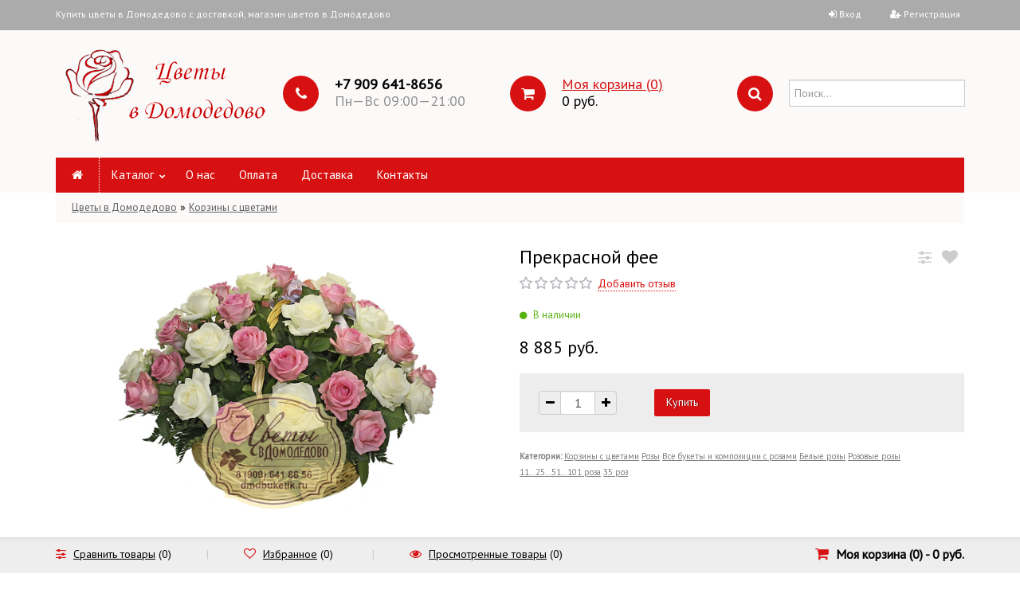

--- FILE ---
content_type: text/html; charset=utf-8
request_url: http://dmdbuketik.ru/prekrasnoy-fee/
body_size: 7528
content:
<!DOCTYPE html>
<html lang="ru">
	<head>
	<meta name="yandex-verification" content="c50feceb43414e34" />
	<meta charset="utf-8">
	<meta name="google-site-verification" content="95YwAIQuh5MmfNsoTcLWjZE7ofwuIHwHetX95havoQI" />
<title>Цветы в Домодедово - заказать с доставкой | Доставка цветов и букетов на дом </title>
	<meta name="Keywords" content="Доставка цветов в Домодедово, купить цветы в Домодедово с доставкой, цветочный магазин в Домодедово, цветы с доставкой, заказать цветы с доставкой в Домодедово" />
	<meta name="Description" content="Заказ и доставка цветов в Домодедово от интернет-магазина. Купить цветы в Домодедово онлайн c быстрой доставкой. Букеты, корзины, сердца из роз, коробки с цветами, макарунами недорого." />
	<meta name="viewport" content="width=1180" />	<link rel="shortcut icon" href="/favicon.ico"/>
			
	<!-- Font select -->
						<link href="https://fonts.googleapis.com/css?family=PT+Sans" rel="stylesheet" />
			<style>	* {	font-family: 'PT Sans', sans-serif; }</style>
			

	 <link href="/wa-content/font/ruble/arial/fontface.css" rel="stylesheet" type="text/css">	<link href="/wa-data/public/shop/themes/universal/css/bootstrap.css" rel="stylesheet">
	<link rel="stylesheet" href="/wa-data/public/shop/themes/universal/css/font-awesome.min.css" />

	<!-- CSS style-->
					<link rel="stylesheet" href="/wa-data/public/shop/themes/universal/red.css?v2.1.39"/>
				
	
				<style>
			.btn-bordered { border-color: #d71111;  color:#d71111; }
			.home_slider_description, .dialog-window .dialog-close, .tabs li.selected a, .btn:focus, button[type="submit"]:focus, input[type="submit"]:focus, .cart .total-button input[type="submit"], ul.compare-diff-all li.selected a, .header-block h3:after, .btn:hover, button[type="submit"]:hover, input[type="submit"]:hover, .circle-one, .btn, button[type="submit"], input[type="submit"], ul.thumbs li .preview .active span { background: #d71111; }
			h3 .label, .cart .cupon-text a, .compare-favorite .active .fa, .btn-catalog.active, #bottom-bar .cart a:hover, .bottom-bar .fa, a, a:hover, a:focus, ul.thumbs li .price, .promo h3, .tags h4, #scrollerbutton, .lastphoto h4, .lastnews h4  { color: #d71111; }
			#scrollerbutton:hover { border:1px solid #d71111; }
			.btn:disabled, button[type="submit"]:disabled, input[type="submit"]:disabled { background:#cccccc; }
			.breadcrumb, .header { background: #fcf9f9;  }
			.add-review a, .cart .cupon-text a { border-bottom:1px dotted #d71111; }
			.lastphoto .photo img:hover { border:2px solid #d71111;	}
			.more-images .selected img { border:1px solid #d71111;	}
			ul.menu-h li.home a { border-right: 1px dotted #fcf9f9;  }
			.topnav { background: #ababab; }
			.topnav a { color: #ffffff; }
			.topnav { color: #ffffff; }
			.topmenu { background: #d71111;  }
			 ul.menu-h ul li a { color:#100b0b;  }
			 ul.menu-h li:hover > a, ul.menu-v li:hover > a { background:#ababab;  }
			 ul.menu-h li:hover > a { color:#ffffff;  }
			 .filter .filter-header { background: #ababab;  }
			ul.menu-v-header li a { background: #ababab;  }
			#footer { background: #a8a8a8;  }
			#footer a, #footer b { color: #fbe7d9;  }
		</style>
		
	<link rel="stylesheet" href="/wa-data/public/shop/themes/universal/user.css" />

	
	<!-- JS files -->
	<script type="text/javascript" src="/wa-content/js/jquery/jquery-1.11.1.min.js" ></script>
	<script type="text/javascript" src="/wa-content/js/jquery/jquery-migrate-1.2.1.min.js"></script>
	<script type="text/javascript" src="/wa-content/js/jquery-wa/wa.core.js"></script>

	
	<link rel="stylesheet" href="/wa-data/public/shop/themes/universal/swipebox/css/swipebox.css">

<script type="text/javascript" src="/wa-data/public/shop/themes/universal/js/jquery.bxslider.min.js"></script>
<script type="text/javascript" src="/wa-data/public/shop/themes/universal/js/jquery.scrollTo.js"></script>
<script type="text/javascript" src="/wa-data/public/shop/themes/universal/js/jquery.countdownTimer.js"></script>

<script type="text/javascript" src="/wa-content/js/jquery-ui/jquery.ui.core.min.js?v3.0.0"></script>
<script type="text/javascript" src="/wa-content/js/jquery-ui/jquery.ui.widget.min.js?v3.0.0"></script>
<script type="text/javascript" src="/wa-content/js/jquery-ui/jquery.ui.mouse.min.js?v3.0.0"></script>
<script type="text/javascript" src="/wa-content/js/jquery-ui/jquery.ui.slider.min.js?v3.0.0"></script>
<script type="text/javascript" src="/wa-content/js/jquery-plugins/jquery.cookie.js"></script>
<script type="text/javascript" src="/wa-apps/shop/js/lazy.load.js?v8.17.1.43"></script>
<script type="text/javascript" src="/wa-data/public/shop/themes/universal/js/jquery.tooltipster.min.js?v8.17.1.43"></script>

<script src="/wa-data/public/shop/themes/universal/script.js"></script>

<!-- plugin hook: 'frontend_head' -->


	<meta property="og:type" content="website">
<meta property="og:title" content="Прекрасной фее">
<meta property="og:image" content="http://dmdbuketik.ru/wa-data/public/shop/products/33/05/533/images/672/672.750x0.png">
<meta property="og:url" content="http://dmdbuketik.ru/prekrasnoy-fee/">
<meta property="product:price:amount" content="8885">
<meta property="product:price:currency" content="RUB">
<!-- Yandex.Metrika counter -->
<script type="text/javascript" >
   (function(m,e,t,r,i,k,a){m[i]=m[i]||function(){(m[i].a=m[i].a||[]).push(arguments)};
   m[i].l=1*new Date();k=e.createElement(t),a=e.getElementsByTagName(t)[0],k.async=1,k.src=r,a.parentNode.insertBefore(k,a)})
   (window, document, "script", "https://mc.yandex.ru/metrika/tag.js", "ym");

   ym(48084281, "init", {
        clickmap:true,
        trackLinks:true,
        accurateTrackBounce:true,
        trackHash:true
   });
</script>
<noscript><div><img src="https://mc.yandex.ru/watch/48084281" style="position:absolute; left:-9999px;" alt="" /></div></noscript>
<!-- /Yandex.Metrika counter --><script>
(function(i,s,o,g,r,a,m){i['GoogleAnalyticsObject']=r;i[r]=i[r]||function(){
(i[r].q=i[r].q||[]).push(arguments)},i[r].l=1*new Date();a=s.createElement(o),
m=s.getElementsByTagName(o)[0];a.async=1;a.src=g;m.parentNode.insertBefore(a,m)
})(window,document,'script','//www.google-analytics.com/analytics.js','ga');
ga('create', 'UA-93247839-1', 'auto');
ga('send', 'pageview');

</script>
</head>
<body>

		
		<div class="container-fluid header">
		<!-- header desktop -->
		<div class="container-fluid topnav">
    <div class="container">
        <div class="row-fluid">
            <div class="span9">
                                Купить цветы в Домодедово с доставкой, магазин цветов в Домодедово
                            </div>
            <div class="span3 text-right">
                                                <ul class="inline">
                    <li><i class="fa fa-sign-in"></i> <a href="/login/">Вход</a></li>
                    <li><span class="separator"></span></li>
                    <li><i class="fa fa-user-plus"></i> <a href="/signup/">Регистрация</a></li>
                </ul>
                                            </div>
        </div>
    </div>
</div>
<div class="container">
    <div class="header-table">
        <div class="header-table-row">
            <div class="header-table-cell logo">
                                <div class="logo-img">
                    <a href="/"><img src="/wa-data/public/shop/themes/universal/img/logo.png" alt="Цветы в Домодедово" class="logoimage"/></a>
                </div>
                                            </div>
                        <div class="header-table-cell">
                <div class="block-align">
                    <div class="block-align-row">
                        <div class="block-cell-circle"><div class="circle-one"><i class="fa fa-phone"></i></div></div>
                        <div class="block-cell-text">
                            <b><span style="font-size: 18px;">+7 909 641-8656</span></b>                                                        <br><span style="font-size: 18px;"><span class="gray">Пн—Вс 09:00—21:00</span></span>
                                                    </div>
                    </div>
                </div>
            </div>
            <div class="header-table-cell">
                <div class="block-align">
                    <div class="block-align-row">
                        <div class="block-cell-circle"><a href="/cart/"><div class="circle-one"><i class="fa fa-shopping-cart"></i></div></a></div>
                        <div class="block-cell-text"><span style="font-size: 18px;"><a href="/cart/">Моя корзина (<span class="cart-count">0</span>)</a></span><br><span style="font-size: 18px;"><span class="cart-total">0 руб.</span></span></div>
                    </div>
                </div>
            </div>
            <div class="header-table-cell">
                <div class="block-align">
                    <div class="block-align-row">
                        <div class="block-cell-circle"><div class="circle-one"><i class="fa fa-search"></i></div></div>
                        <div class="block-cell-text">
                            <form method="get" action="/search/" data-search="/search/">
                                <input name="query" id="search" type="text" placeholder="Поиск..." autocomplete="off">
                            </form>
                            <div class="cart_ajax"></div>
                        </div>
                    </div>
                </div>
            </div>
                    </div>
    </div>
</div>		<div class="container topmenu">
    <ul class="menu-h">
        <li class="home"><a href="/"><span class="fa fa-home"></span></a></li>
                        <li class="tree"><a href="#">Каталог</a>
            <ul class="menu-h"><li><a href="/category/avtorskye-kompozitsii-iz-tzvetov/">Авторские композиции из цветов</a></li><li class="tree"><a href="/category/bukety-v-Domodedovo/">Букеты</a><ul class="menu-v"><li><a href="/category/bukety-v-Domodedovo/vse-bukety/">Все букеты</a></li><li><a href="/category/bukety-v-Domodedovo/bukety-s-rozami/">с розами</a></li><li><a href="/category/bukety-v-Domodedovo/bukety-s-khrizantemami/">с хризантемами</a></li><li><a href="/category/bukety-v-Domodedovo/s-gerberami/">с герберами</a></li><li><a href="/category/bukety-v-Domodedovo/s-alstromeriyami/">с альстромериями</a></li><li><a href="/category/bukety-v-Domodedovo/s-irisami/">с ирисами</a></li><li><a href="/category/bukety-v-Domodedovo/s-tyulpanami/">с тюльпанами</a></li><li><a href="/category/bukety-v-Domodedovo/s-orkhideyami/">с орхидеями</a></li><li><a href="/category/bukety-v-Domodedovo/s-ranunkulyusami/">с ранункулюсами</a></li><li><a href="/category/bukety-v-Domodedovo/s-pionami/">с пионами</a></li><li><a href="/category/bukety-v-Domodedovo/s-anemonami/">с анемонами</a></li><li><a href="/category/bukety-v-Domodedovo/s-eustomami/">с эустомами</a></li><li><a href="/category/bukety-v-Domodedovo/s-liliyami/">с лилиями</a></li><li><a href="/category/bukety-v-Domodedovo/s-romashkami/">с ромашками</a></li><li><a href="/category/bukety-v-Domodedovo/s-freziyami/">с фрезиями</a></li><li><a href="/category/bukety-v-Domodedovo/s-gvozdikami/">с гвоздиками</a></li></ul></li><li class="tree"><a href="/category/rozy/">Розы</a><ul class="menu-v"><li><a href="/category/rozy/vse-bukety-i-kompozitsii-s-rozami/">Все букеты и композиции с розами</a></li><li><a href="/category/rozy/krasnye-rozy/">Красные розы</a></li><li><a href="/category/rozy/belye-rozy/">Белые розы</a></li><li><a href="/category/rozy/zheltye-rozy/">Желтые розы</a></li><li><a href="/category/rozy/rozovye-rozy/">Розовые розы</a></li><li><a href="/category/rozy/sirenevye-rozy/">Сиреневые розы</a></li><li><a href="/category/rozy/kremovye-rozy/">Кремовые розы</a></li><li><a href="/category/rozy/oranzhevye-rozy/">Оранжевые розы</a></li><li><a href="/category/rozy/raduzhnye-rozy/">Радужные розы</a></li><li><a href="/category/rozy/sinye-rozy/">Cиние розы</a></li><li><a href="/category/rozy/kustovye-rozy/">Кустовые розы</a></li></ul></li><li class="tree"><a href="/category/112551101-roza/">11...25...51...101 роза</a><ul class="menu-v"><li><a href="/category/112551101-roza/15-roz/">15 роз</a></li><li><a href="/category/112551101-roza/19-roz/">19 роз</a></li><li><a href="/category/112551101-roza/21-roza/">21 роза</a></li><li><a href="/category/112551101-roza/23-rozy/">23 розы</a></li><li><a href="/category/112551101-roza/25-roz/">25 роз</a></li><li><a href="/category/112551101-roza/27-roz/">27 роз</a></li><li><a href="/category/112551101-roza/35-roz/">35 роз</a></li><li><a href="/category/112551101-roza/37-roz/">37 роз</a></li><li><a href="/category/112551101-roza/51-roza/">51 роза</a></li><li><a href="/category/112551101-roza/55-roz/">55 роз</a></li><li><a href="/category/112551101-roza/101-roza/">101 роза</a></li></ul></li><li class="tree"><a href="/category/svezhesrezannye-tsvety/">Свежесрезанные цветы</a><ul class="menu-v"><li><a href="/category/svezhesrezannye-tsvety/roza-iz-kenii/">Роза из Кении</a></li><li><a href="/category/svezhesrezannye-tsvety/roza-ekvador/">Роза из Эквадора</a></li><li><a href="/category/svezhesrezannye-tsvety/khrizantema/">Хризантема</a></li><li><a href="/category/svezhesrezannye-tsvety/ekzotycheskye-tsvety/">Экзотические цветы</a></li></ul></li><li><a href="/category/korziny-s-tsvetami/">Корзины с цветами</a></li><li><a href="/category/tsvety-v-korobke/">Цветы в коробке</a></li><li><a href="/category/korobochki-s-tsvetami-i-makarunami/">Коробочки с цветами и макарунами</a></li><li><a href="/category/serdtsa-iz-roz/">Сердца из роз</a></li><li><a href="/category/tsvety-v-yashchikakh/">Цветы в ящиках</a></li><li class="tree"><a href="/category/svadba/">Свадьба</a><ul class="menu-v"><li><a href="/category/svadba/buket-nevesty/">Букет невесты</a></li><li><a href="/category/svadba/butonerka/">Бутоньерка</a></li><li><a href="/category/svadba/kompozitsiya-dlya-prezidiuma/">Композиция для президиума</a></li><li><a href="/category/svadba/oformlenie-zala/">Оформление зала</a></li></ul></li><li><a href="/category/sladkie-podarki/">Сладкие подарки</a></li><li><a href="/category/vozdushnye-shary/">Воздушные шары</a></li><li><a href="/category/topiarii-derevya-iz-tsvetov/">Топиарии (декоративные деревья) из цветов</a></li><li><a href="/category/figurki-i-igrushki-iz-tsvetov/">Фигурки и игрушки из цветов</a></li><li><a href="/category/gorshechnye-rasteniya/">Горшечные растения</a></li></ul>
        </li>
                    </ul>
                             <ul class="menu-h"><li><a href="/o-nas/" title="О магазине &quot;Цветы в Домодедово&quot;">О нас</a></li><li><a href="/oplata/" title="Оплата">Оплата</a></li><li><a href="/dostavka/" title="Доставка цветов в Домодедово">Доставка</a></li><li><a href="/kontakty/" title="Контакты">Контакты</a></li></ul>
            
        <!-- plugin hook: 'frontend_nav' -->
    
        
        </div>
	</div>
	
	<!-- main content desktop -->
	<div class="container">
<ul class="breadcrumb">
    <li><a href="/">Цветы в Домодедово</a></li>
                <li>&raquo; </li>
    <li><a href="/category/korziny-s-tsvetami/">Корзины с цветами</a></li>
            </ul>
</div>
<div class="content">
<div class="container">
    <script type="text/javascript" src="/wa-data/public/shop/themes/universal/swipebox/js/jquery.swipebox.js"></script>
<div itemscope itemtype="http://schema.org/Product">
	<div class="container" id="product">
		<div class="row-fluid">
			<div class="span6" id="overview">

				<!-- photo & video -->
												<div class="product-gallery">
				<div class="row-fluid">
											<div class="span12 text-center">
					
																			

						<!-- Big picture -->
						<div class="image" id="product-core-image" >
							
							<a class="swipebox" href="/wa-data/public/shop/products/33/05/533/images/672/672.970.png">
								<img itemprop="image" id="product-image" alt="Прекрасной фее" title="Прекрасной фее" src="/wa-data/public/shop/products/33/05/533/images/672/672.400.png">
							</a>
						</div>
					</div>
				</div>
				</div>
							</div>
			<div class="span6">

												<div class="row-fluid">
					<div class="span10">
						<h1>
							<span itemprop="name">Прекрасной фее</span>
						</h1>
					</div>
										<div class="span2">
						<div class="compare-favorite">
																					<a href="#" data-product="533" title="Сравнить" class="btn_tooltips compare-favorite-icon compare-link"><i class="fa fa-sliders"></i></a>
							<a href="#" data-product="533"  title="Избранное" class="btn_tooltips compare-favorite-icon favorite-link "><i class="fa fa-heart"></i></a>
						</div>
					</div>
									</div>
				<!-- Rating -->
								<i class="icon16 star-empty"></i><i class="icon16 star-empty"></i><i class="icon16 star-empty"></i><i class="icon16 star-empty"></i><i class="icon16 star-empty"></i>
								<span class="add-review"><a href="#">Добавить отзыв</a></span>
				<div class="cart priceblock" id="cart-flyer">
					<form id="cart-form" method="post" action="/cart/add/">
						<!-- stock info -->
																		<div class="stocks">
							
														<div  class="sku-533-stock">
																														<span class="stock-high"><i class="fa fa-circle"></i> В наличии</span>
														
															</div>
																				</div>
												<div class="add2cart">
							<span data-price="8885" class="price nowrap">8 885 руб.</span>
													</div>

												<!-- FLAT SKU LIST selling mode -->
																		
						<div itemprop="offers" itemscope itemtype="http://schema.org/Offer">
																					<meta itemprop="price" content="8885">
							<meta itemprop="priceCurrency" content="RUB">
														<link itemprop="availability" href="http://schema.org/InStock" />
														<input name="sku_id" type="hidden" value="533">
													</div>
												
												<div class="purchase">
							<!-- price -->
							<div class="add2cart cart-group">
								<ul class="inline">
									<li>
										<div class="input-prepend input-append select_quantity">
											<span class="add-on"><a href="#" class="dec_cart"><i class="fa fa-minus"></i></a></span>
											<input type="text" class="form-control quantity qty select_input_cart" name="quantity" value="1" autocomplete="off">
											<span class="add-on"><a href="#" class="inc_cart"><i class="fa fa-plus"></i></a></span>
										</div>
									</li>
									<li>
										<input type="submit"  value="Купить">
									</li>
									<li>
										<!-- one click plugin -->
										<a href="#" class="btn" style="display:none;">Купить в один клик</a>
									</li>
								</ul>
								<input type="hidden" name="product_id" value="533">
							</div>
							<span class="added2cart" style="display: none;">Прекрасной фее теперь <a href="/cart/"><strong>в вашей корзине покупок</strong></a></span>
							<div class="to-cart" style="display: none;">
								<a href="/cart/" class="btn"><i class="fa fa-shopping-cart"></i> Перейти в корзину</a>
							</div>
							<div class="to-back" style="display: none;">
								<a href="#" class="btn-bordered">Продолжить покупки</a>
							</div>
						</div>
					</form>
					<script>
						( function($) {
							$.getScript("/wa-data/public/shop/themes/universal/product.js?v2.1.39", function() {
								if (typeof Product === "function") {
									new Product('#cart-form', {
										currency: {"code":"RUB","sign":"\u0440\u0443\u0431.","sign_html":"<span class=\"ruble\">\u20bd<\/span>","sign_position":1,"sign_delim":" ","decimal_point":",","frac_digits":"2","thousands_sep":" "}
																										});
								}
							});
						})(jQuery);
					</script>
					<!-- plugin hook: 'frontend_product.cart' -->
					
									</div>
				<!-- plugin hook: 'frontend_product.block_aux' -->
				
				
				<!-- social -->
				<script type="text/javascript">(function() {
					if (window.pluso)if (typeof window.pluso.start == "function") return;
					if (window.ifpluso==undefined) { window.ifpluso = 1;
						var d = document, s = d.createElement('script'), g = 'getElementsByTagName';
						s.type = 'text/javascript'; s.charset='UTF-8'; s.async = true;
						s.src = ('https:' == window.location.protocol ? 'https' : 'http')  + '://share.pluso.ru/pluso-like.js';
						var h=d[g]('body')[0];
						h.appendChild(s);
					}})();</script>
					<div data-description="" data-title="Прекрасной фее" data-url="dmdbuketik.ru/prekrasnoy-fee/" class="pluso" data-background="transparent" data-options="small,round,line,horizontal,counter,theme=04" data-services="vkontakte,odnoklassniki,facebook,twitter,google,moimir,email,print"></div>

				<!-- categories -->
								<div class="sub">
					Категории:
										<a href="/category/korziny-s-tsvetami/">Корзины с цветами</a>
										<a href="/category/rozy/">Розы</a>
										<a href="/category/rozy/vse-bukety-i-kompozitsii-s-rozami/">Все букеты и композиции с розами</a>
										<a href="/category/rozy/belye-rozy/">Белые розы</a>
										<a href="/category/rozy/rozovye-rozy/">Розовые розы</a>
										<a href="/category/112551101-roza/">11...25...51...101 роза</a>
										<a href="/category/112551101-roza/35-roz/">35 роз</a>
									</div>
								<!-- tags -->
							</div>

		</div>
	</div>

	<div class="container">
		<!-- product internal nav -->
		<ul class="tabs">
			<li class="selected" data-link="description"><a href="/prekrasnoy-fee/"><i class="fa fa-bars"></i> Обзор</a></li>
						<li data-link="reviews" class="review-scroll"><a href="/prekrasnoy-fee/reviews/"><i class="fa fa-comment"></i> Отзывы (<span class="reviews-count">0</span>)</a></li>
						<!-- plugin hook: 'frontend_product.menu' -->
			
											</ul>

		<div class="product-nav-block">
			<!-- plugin hook: 'frontend_product.block' -->
			
			
						<div id="description-tab" class="description product-tab"  itemprop="description"><p>35 умопомрачительных белых и розовых роз - настоящая сказка наяву.</p>

<p>Состав: роза - 35.</p></div>
			
			<!-- product features -->
			
			<!-- Review -->
			<div id="reviews-tab" class="product-tab" style="display:none;">
				<div class="loading"><img src="/wa-data/public/shop/themes/universal/img/loading.gif" alt="Loadnig..."></div>
				<div class="review-block"></div>
				<script type="text/javascript">
					$(function(){
						$('.review-block').load('/prekrasnoy-fee/reviews/ .reviews', function(){
							$(this).prepend('<script type="text/javascript" src="/wa-apps/shop/js/rate.widget.js"><\/script>' +
									'<script type="text/javascript" src="/wa-data/public/shop/themes/universal/reviews.js"><\/script>');
							$(".loading").remove();
						});
					});
				</script>
			</div>

			<!-- Pages -->
					</div>

		<!-- RELATED PRODUCTS -->
				
		
		<!-- SEEN PRODUCTS -->
							</div>
</div>

</div>
</div>



	<!-- main content desktop -->
	<div class="container" id="footer">
    <div class="row-fluid">
        <div class="span8 footermenu">
            
        </div>
        <div class="span4 text-right">
                                            </div>
    </div>
    <div class="row-fluid">
        <div class="span4 copyright">
            <p>&copy; 2026 - Заказ и доставка цветов и букетов в Домодедово</p>
                    </div>
        <div class="span4">
            <p><b>Следите за нами:</b></p>
            <ul class="inline social">
                <li><a href="https://vk.com/tsvetyvdomodedovo"><i class="fa fa-vk"></i>VKontakte</a></li>                <li><a href="https://www.facebook.com/happygreenka/"><i class="fa fa-facebook"></i>Facebook</a></li>                                                <li><a href="https://ok.ru/group/53297873027268"><i class="fa fa-odnoklassniki"></i>Одноклассники</a></li>                <li><a href="https://www.instagram.com/tzvety_v_domodedovo/"><i class="fa fa-instagram"></i>Instagram</a></li>            </ul>
        </div>
        <div class="span4">
            <p><b>Контакты:</b></p>
            г. Домодедово, ул. Курыжова, 15 ("Дикси") ,           ул. Творчества д. 1                        <br>Телефон: +7 909 641-8656<br>
            <a href="mailto:salcina-nastya@yandex.ru">salcina-nastya@yandex.ru</a>
                    </div>
    </div>
</div>

		<!-- Popup -->
	<div id="dialog" class="dialog">
		<div class="dialog-background"></div>
		<div class="dialog-window"><div class="cart"></div></div>
	</div>
	
						<!-- bottom bar -->
	<div class="row bottom-bar">
		<div class="container">
			<div class="row-fluid">
				<div class="span8">
					<ul class="inline">
								<i class="fa fa-sliders"></i> <a rel="nofollow" class="compare_link" href="">Сравнить товары</a> (<span class="compare_count">0</span>)</li>
						<li><span class="divider">|</span></li>
						<li class="favorite_blink"><i class="fa fa-heart-o"></i> <a rel="nofollow" href="/search/?view=favorite">Избранное</a> (<span class="favorite_count">0</span>)</li>
						<li><span class="divider">|</span></li>
						<li><i class="fa fa-eye"></i> <a rel="nofollow" href="/search/?view=seen">Просмотренные товары</a> (0)</li>
					</ul>
				</div>
				<div class="span4 cart text-right"><i class="fa fa-shopping-cart"></i> <a href="/cart/">Моя корзина (<span class="cart-count">0</span>) - <span class="cart-total">0 руб.</span></a></div>
			</div>
		</div>
	</div>
	
	<div id="scrollerbutton">
		<i class="fa fa-arrow-up"></i>
	</div>
	</body>
</html>


--- FILE ---
content_type: text/css
request_url: http://dmdbuketik.ru/wa-data/public/shop/themes/universal/user.css
body_size: 185
content:
.row-fluid .sidebar {
    margin-top: -242px;
}

.home-promos {
    margin-top: 14px;
}

@media (min-width: 672px) {
    .row-fluid .promo-element:first-child {
        margin-left: 290px !important;
    }
}

--- FILE ---
content_type: application/javascript
request_url: http://dmdbuketik.ru/wa-data/public/shop/themes/universal/reviews.js?_=1769212092248
body_size: 1970
content:
$(function() {
    $('div.wa-captcha .wa-captcha-refresh, div.wa-captcha .wa-captcha-img').unbind('click').click(function(){
        var div = $(this).parents('div.wa-captcha');
        var captcha = div.find('.wa-captcha-img');
        if(captcha.length) {
            captcha.attr('src', captcha.attr('src').replace(/\?.*$/, '?rid=' + Math.random()));
            captcha.one('load', function () {
                div.find('.wa-captcha-input').focus();
            });
            div.find('input').val('');
            return false;
        }
    });

    /**
     * Hotkey combinations
     * {Object}
     */
    var hotkeys = {
        'alt+enter': {
            ctrl:false, alt:true, shift:false, key:13
        },
        'ctrl+enter': {
            ctrl:true, alt:false, shift:false, key:13
        },
        'ctrl+s': {
            ctrl:true, alt:false, shift:false, key:17
        }
    };

    var form_wrapper = $('#product-review-form');
    var form = form_wrapper.find('form');
    var content = $('.reviews');

    var input_rate = form.find('input[name=rate]');
    if (!input_rate.length) {
        input_rate = $('<input name="rate" type="hidden" value=0>').appendTo(form);
    }
    $('#review-rate').rateWidget({
        onUpdate: function(rate) {
            input_rate.val(rate);
        }
    });

    content.off('click', '.review-reply, .write-review a').on('click', '.review-reply, .write-review a', function() {
        var self = $(this);
        var item = self.parents('li:first');
        var parent_id = parseInt(item.attr('data-id'), 10) || 0;
        prepareAddingForm.call(self, parent_id);
        $('.review').removeClass('in-reply-to');
        item.find('.review:first').addClass('in-reply-to');
        return false;
    });

    var captcha = $('.wa-captcha');
    var provider_list = $('#user-auth-provider li');
    var current_provider = provider_list.filter('.selected').attr('data-provider');
    if (current_provider == 'guest' || !current_provider) {
        captcha.show();
    } else {
        captcha.hide();
    }

    provider_list.find('a').click(function () {
        var self = $(this);
        var li = self.parents('li:first');
        if (li.hasClass('selected')) {
            return false;
        }
        li.siblings('.selected').removeClass('selected');
        li.addClass('selected');

        var provider = li.attr('data-provider');
        form.find('input[name=auth_provider]').val(provider);
        if (provider == 'guest') {
            $('div.provider-fields').hide();
            $('div.provider-fields[data-provider=guest]').show();
            captcha.show();
            return false;
        }
        if (provider == current_provider) {
            $('div.provider-fields').hide();
            $('div.provider-fields[data-provider='+provider+']').show();
            captcha.hide();
            return false;
        }

        var left = (screen.width - 600)/2;
        var top =  (screen.height- 400)/2;
        window.open(
            $(this).attr('href'), "oauth", "width=600,height=400,left="+left+",top="+top+",status=no,toolbar=no,menubar=no"
        );
        return false;
    });

    addHotkeyHandler('textarea', 'ctrl+enter', addReview);
    form.submit(function() {
        addReview(form.data("url") + 'reviews/add/');
        return false;
    });

    function addReview(url_review) {
        $.post(
            url_review,
            form.serialize(),
            function (r) {
                if (r.status == 'fail') {
                    clear(form, false);
                    showErrors(form, r.errors);
                    return;
                }
                if (r.status != 'ok' || !r.data.html) {
                    if (console) {
                        console.error('Error occured.');
                    }
                    return;
                }
                var html = r.data.html;
                var parent_id = parseInt(r.data.parent_id, 10) || 0;
                var parent_item = parent_id ? form.parents('li:first') : content;
                var ul = $('ul.reviews-branch:first', parent_item);

                if (parent_id) {
                    //reply to a review
                    ul.show().append(html);
                    ul.find('li:last .review').addClass('new');
                } else {
                    //top-level review
                    ul.show().prepend(html);
                    ul.find('li:first .review').addClass('new');
                }

                $('.reviews-count-text').text(r.data.review_count_str);
                $('.reviews-count').text(r.data.count);
                form.find('input[name=count]').val(r.data.count);
                clear(form, true);
                content.find('.write-review a').click();

                form_wrapper.hide();
                if (typeof success === 'function') {
                    success(r);
                }
            },
            'json')
            .error(function(r) {
                if (console) {
                    console.error(r.responseText ? 'Error occured: ' + r.responseText : 'Error occured.');
                }
            });
    };

    function showErrors(form, errors) {
        for (var name in errors) {
            $('[name='+name+']', form).after($('<em class="errormsg"></em>').text(errors[name])).addClass('error');
        }
    };

    function clear(form, clear_inputs) {
        clear_inputs = typeof clear_inputs === 'undefined' ? true : clear_inputs;
        $('.errormsg', form).remove();
        $('.error',    form).removeClass('error');
        $('.wa-captcha-refresh', form).click();
        if (clear_inputs) {
            $('input[name=captcha], textarea', form).val('');
            $('input[name=rate]', form).val(0);
            $('input[name=title]', form).val('');
            $('.rate', form).trigger('clear');
        }
    };

    function prepareAddingForm(review_id)
    {
        var self = this; // clicked link
        if (review_id) {
            self.parents('.actions:first').after(form_wrapper);
            $('.rate ', form).trigger('clear').parents('.review-field:first').hide();
        } else {
            self.parents('.write-review').after(form_wrapper);
            form.find('.rate').parents('.review-field:first').show();
        }
        clear(form, false);
        $('input[name=parent_id]', form).val(review_id);
        form_wrapper.show();
    };

    function addHotkeyHandler(item_selector, hotkey_name, handler) {
        var hotkey = hotkeys[hotkey_name];
        form.off('keydown', item_selector).on('keydown', item_selector,
            function(e) {
                if (e.keyCode == hotkey.key &&
                    e.altKey  == hotkey.alt &&
                    e.ctrlKey == hotkey.ctrl &&
                    e.shiftKey == hotkey.shift)
                {
                    return handler();
                }
            }
        );
    };
});

--- FILE ---
content_type: text/plain
request_url: https://www.google-analytics.com/j/collect?v=1&_v=j102&a=2099427382&t=pageview&_s=1&dl=http%3A%2F%2Fdmdbuketik.ru%2Fprekrasnoy-fee%2F&ul=en-us%40posix&dt=%D0%A6%D0%B2%D0%B5%D1%82%D1%8B%20%D0%B2%20%D0%94%D0%BE%D0%BC%D0%BE%D0%B4%D0%B5%D0%B4%D0%BE%D0%B2%D0%BE%20-%20%D0%B7%D0%B0%D0%BA%D0%B0%D0%B7%D0%B0%D1%82%D1%8C%20%D1%81%20%D0%B4%D0%BE%D1%81%D1%82%D0%B0%D0%B2%D0%BA%D0%BE%D0%B9%20%7C%20%D0%94%D0%BE%D1%81%D1%82%D0%B0%D0%B2%D0%BA%D0%B0%20%D1%86%D0%B2%D0%B5%D1%82%D0%BE%D0%B2%20%D0%B8%20%D0%B1%D1%83%D0%BA%D0%B5%D1%82%D0%BE%D0%B2%20%D0%BD%D0%B0%20%D0%B4%D0%BE%D0%BC&sr=1280x720&vp=1280x720&_u=IEBAAEABAAAAACAAI~&jid=639639128&gjid=1800491360&cid=435550824.1769212093&tid=UA-93247839-1&_gid=2136191123.1769212093&_r=1&_slc=1&z=590172332
body_size: -284
content:
2,cG-KY8EGTM1MB